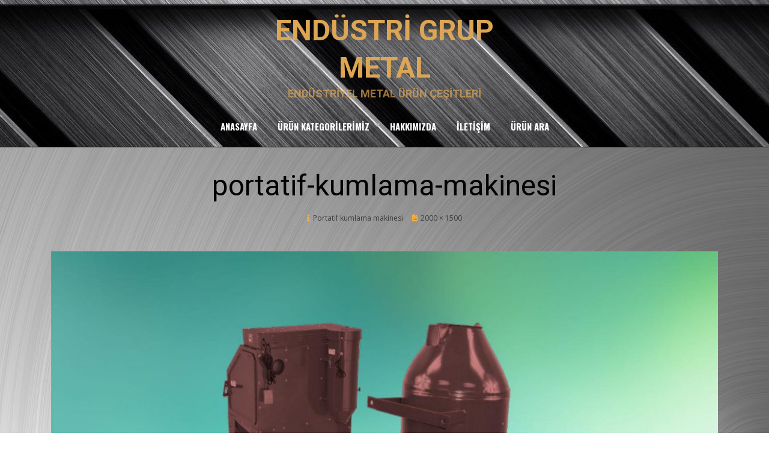

--- FILE ---
content_type: text/html; charset=UTF-8
request_url: https://www.endustrimetal.com/portatif-kumlama-makinesi/portatif-kumlama-makinesi-2/
body_size: 18619
content:
<!DOCTYPE html>
<html dir="ltr" lang="tr" prefix="og: https://ogp.me/ns#">
<head>
<meta charset="UTF-8">
<meta name="viewport" content="width=device-width, initial-scale=1.0">
<link rel="profile" href="http://gmpg.org/xfn/11">
<link rel="pingback" href="https://www.endustrimetal.com/xmlrpc.php" />

<title>portatif-kumlama-makinesi | Endüstri Grup Metal</title>
	<style>img:is([sizes="auto" i], [sizes^="auto," i]) { contain-intrinsic-size: 3000px 1500px }</style>
	
		<!-- All in One SEO 4.9.0 - aioseo.com -->
	<meta name="robots" content="max-image-preview:large" />
	<meta name="google-site-verification" content="0Za84_fYNXJ_ICx-q6q9ctOKVx1CuhWKkn0uwIHlMWU" />
	<link rel="canonical" href="https://www.endustrimetal.com/portatif-kumlama-makinesi/portatif-kumlama-makinesi-2/#main" />
	<meta name="generator" content="All in One SEO (AIOSEO) 4.9.0" />
		<meta property="og:locale" content="tr_TR" />
		<meta property="og:site_name" content="Endüstri Grup Metal | Endüstriyel Metal Ürün Çeşitleri" />
		<meta property="og:type" content="article" />
		<meta property="og:title" content="portatif-kumlama-makinesi | Endüstri Grup Metal" />
		<meta property="og:url" content="https://www.endustrimetal.com/portatif-kumlama-makinesi/portatif-kumlama-makinesi-2/#main" />
		<meta property="article:published_time" content="2020-02-12T14:37:31+00:00" />
		<meta property="article:modified_time" content="2020-02-12T14:37:51+00:00" />
		<meta name="twitter:card" content="summary" />
		<meta name="twitter:title" content="portatif-kumlama-makinesi | Endüstri Grup Metal" />
		<script type="application/ld+json" class="aioseo-schema">
			{"@context":"https:\/\/schema.org","@graph":[{"@type":"BreadcrumbList","@id":"https:\/\/www.endustrimetal.com\/portatif-kumlama-makinesi\/portatif-kumlama-makinesi-2\/#main#breadcrumblist","itemListElement":[{"@type":"ListItem","@id":"https:\/\/www.endustrimetal.com#listItem","position":1,"name":"Ev","item":"https:\/\/www.endustrimetal.com","nextItem":{"@type":"ListItem","@id":"https:\/\/www.endustrimetal.com\/portatif-kumlama-makinesi\/portatif-kumlama-makinesi-2\/#main#listItem","name":"portatif-kumlama-makinesi"}},{"@type":"ListItem","@id":"https:\/\/www.endustrimetal.com\/portatif-kumlama-makinesi\/portatif-kumlama-makinesi-2\/#main#listItem","position":2,"name":"portatif-kumlama-makinesi","previousItem":{"@type":"ListItem","@id":"https:\/\/www.endustrimetal.com#listItem","name":"Ev"}}]},{"@type":"ItemPage","@id":"https:\/\/www.endustrimetal.com\/portatif-kumlama-makinesi\/portatif-kumlama-makinesi-2\/#main#itempage","url":"https:\/\/www.endustrimetal.com\/portatif-kumlama-makinesi\/portatif-kumlama-makinesi-2\/#main","name":"portatif-kumlama-makinesi | End\u00fcstri Grup Metal","inLanguage":"tr-TR","isPartOf":{"@id":"https:\/\/www.endustrimetal.com\/#website"},"breadcrumb":{"@id":"https:\/\/www.endustrimetal.com\/portatif-kumlama-makinesi\/portatif-kumlama-makinesi-2\/#main#breadcrumblist"},"author":{"@id":"https:\/\/www.endustrimetal.com\/author\/metal\/#author"},"creator":{"@id":"https:\/\/www.endustrimetal.com\/author\/metal\/#author"},"datePublished":"2020-02-12T17:37:31+03:00","dateModified":"2020-02-12T17:37:51+03:00"},{"@type":"Organization","@id":"https:\/\/www.endustrimetal.com\/#organization","name":"End\u00fcstri Grup Metal","description":"End\u00fcstriyel Metal \u00dcr\u00fcn \u00c7e\u015fitleri","url":"https:\/\/www.endustrimetal.com\/"},{"@type":"Person","@id":"https:\/\/www.endustrimetal.com\/author\/metal\/#author","url":"https:\/\/www.endustrimetal.com\/author\/metal\/","name":"metal","image":{"@type":"ImageObject","@id":"https:\/\/www.endustrimetal.com\/portatif-kumlama-makinesi\/portatif-kumlama-makinesi-2\/#main#authorImage","url":"https:\/\/secure.gravatar.com\/avatar\/665ad140e2ca5e6a0de629f8ba058d4f48ab54dfcfdcd47c9d5c5790efd777da?s=96&d=mm&r=g","width":96,"height":96,"caption":"metal"}},{"@type":"WebSite","@id":"https:\/\/www.endustrimetal.com\/#website","url":"https:\/\/www.endustrimetal.com\/","name":"End\u00fcstri Grup Metal","description":"End\u00fcstriyel Metal \u00dcr\u00fcn \u00c7e\u015fitleri","inLanguage":"tr-TR","publisher":{"@id":"https:\/\/www.endustrimetal.com\/#organization"}}]}
		</script>
		<!-- All in One SEO -->

<link rel='dns-prefetch' href='//fonts.googleapis.com' />
<link rel="alternate" type="application/rss+xml" title="Endüstri Grup Metal &raquo; akışı" href="https://www.endustrimetal.com/feed/" />
<link rel="alternate" type="application/rss+xml" title="Endüstri Grup Metal &raquo; yorum akışı" href="https://www.endustrimetal.com/comments/feed/" />
<link rel="alternate" type="application/rss+xml" title="Endüstri Grup Metal &raquo; portatif-kumlama-makinesi yorum akışı" href="https://www.endustrimetal.com/portatif-kumlama-makinesi/portatif-kumlama-makinesi-2/#main/feed/" />
<script type="text/javascript">
/* <![CDATA[ */
window._wpemojiSettings = {"baseUrl":"https:\/\/s.w.org\/images\/core\/emoji\/16.0.1\/72x72\/","ext":".png","svgUrl":"https:\/\/s.w.org\/images\/core\/emoji\/16.0.1\/svg\/","svgExt":".svg","source":{"concatemoji":"https:\/\/www.endustrimetal.com\/wp-includes\/js\/wp-emoji-release.min.js?ver=6.8.3"}};
/*! This file is auto-generated */
!function(s,n){var o,i,e;function c(e){try{var t={supportTests:e,timestamp:(new Date).valueOf()};sessionStorage.setItem(o,JSON.stringify(t))}catch(e){}}function p(e,t,n){e.clearRect(0,0,e.canvas.width,e.canvas.height),e.fillText(t,0,0);var t=new Uint32Array(e.getImageData(0,0,e.canvas.width,e.canvas.height).data),a=(e.clearRect(0,0,e.canvas.width,e.canvas.height),e.fillText(n,0,0),new Uint32Array(e.getImageData(0,0,e.canvas.width,e.canvas.height).data));return t.every(function(e,t){return e===a[t]})}function u(e,t){e.clearRect(0,0,e.canvas.width,e.canvas.height),e.fillText(t,0,0);for(var n=e.getImageData(16,16,1,1),a=0;a<n.data.length;a++)if(0!==n.data[a])return!1;return!0}function f(e,t,n,a){switch(t){case"flag":return n(e,"\ud83c\udff3\ufe0f\u200d\u26a7\ufe0f","\ud83c\udff3\ufe0f\u200b\u26a7\ufe0f")?!1:!n(e,"\ud83c\udde8\ud83c\uddf6","\ud83c\udde8\u200b\ud83c\uddf6")&&!n(e,"\ud83c\udff4\udb40\udc67\udb40\udc62\udb40\udc65\udb40\udc6e\udb40\udc67\udb40\udc7f","\ud83c\udff4\u200b\udb40\udc67\u200b\udb40\udc62\u200b\udb40\udc65\u200b\udb40\udc6e\u200b\udb40\udc67\u200b\udb40\udc7f");case"emoji":return!a(e,"\ud83e\udedf")}return!1}function g(e,t,n,a){var r="undefined"!=typeof WorkerGlobalScope&&self instanceof WorkerGlobalScope?new OffscreenCanvas(300,150):s.createElement("canvas"),o=r.getContext("2d",{willReadFrequently:!0}),i=(o.textBaseline="top",o.font="600 32px Arial",{});return e.forEach(function(e){i[e]=t(o,e,n,a)}),i}function t(e){var t=s.createElement("script");t.src=e,t.defer=!0,s.head.appendChild(t)}"undefined"!=typeof Promise&&(o="wpEmojiSettingsSupports",i=["flag","emoji"],n.supports={everything:!0,everythingExceptFlag:!0},e=new Promise(function(e){s.addEventListener("DOMContentLoaded",e,{once:!0})}),new Promise(function(t){var n=function(){try{var e=JSON.parse(sessionStorage.getItem(o));if("object"==typeof e&&"number"==typeof e.timestamp&&(new Date).valueOf()<e.timestamp+604800&&"object"==typeof e.supportTests)return e.supportTests}catch(e){}return null}();if(!n){if("undefined"!=typeof Worker&&"undefined"!=typeof OffscreenCanvas&&"undefined"!=typeof URL&&URL.createObjectURL&&"undefined"!=typeof Blob)try{var e="postMessage("+g.toString()+"("+[JSON.stringify(i),f.toString(),p.toString(),u.toString()].join(",")+"));",a=new Blob([e],{type:"text/javascript"}),r=new Worker(URL.createObjectURL(a),{name:"wpTestEmojiSupports"});return void(r.onmessage=function(e){c(n=e.data),r.terminate(),t(n)})}catch(e){}c(n=g(i,f,p,u))}t(n)}).then(function(e){for(var t in e)n.supports[t]=e[t],n.supports.everything=n.supports.everything&&n.supports[t],"flag"!==t&&(n.supports.everythingExceptFlag=n.supports.everythingExceptFlag&&n.supports[t]);n.supports.everythingExceptFlag=n.supports.everythingExceptFlag&&!n.supports.flag,n.DOMReady=!1,n.readyCallback=function(){n.DOMReady=!0}}).then(function(){return e}).then(function(){var e;n.supports.everything||(n.readyCallback(),(e=n.source||{}).concatemoji?t(e.concatemoji):e.wpemoji&&e.twemoji&&(t(e.twemoji),t(e.wpemoji)))}))}((window,document),window._wpemojiSettings);
/* ]]> */
</script>
<style id='wp-emoji-styles-inline-css' type='text/css'>

	img.wp-smiley, img.emoji {
		display: inline !important;
		border: none !important;
		box-shadow: none !important;
		height: 1em !important;
		width: 1em !important;
		margin: 0 0.07em !important;
		vertical-align: -0.1em !important;
		background: none !important;
		padding: 0 !important;
	}
</style>
<link rel='stylesheet' id='wp-block-library-css' href='https://www.endustrimetal.com/wp-includes/css/dist/block-library/style.min.css?ver=6.8.3' type='text/css' media='all' />
<style id='classic-theme-styles-inline-css' type='text/css'>
/*! This file is auto-generated */
.wp-block-button__link{color:#fff;background-color:#32373c;border-radius:9999px;box-shadow:none;text-decoration:none;padding:calc(.667em + 2px) calc(1.333em + 2px);font-size:1.125em}.wp-block-file__button{background:#32373c;color:#fff;text-decoration:none}
</style>
<link rel='stylesheet' id='aioseo/css/src/vue/standalone/blocks/table-of-contents/global.scss-css' href='https://www.endustrimetal.com/wp-content/plugins/all-in-one-seo-pack/dist/Lite/assets/css/table-of-contents/global.e90f6d47.css?ver=4.9.0' type='text/css' media='all' />
<style id='global-styles-inline-css' type='text/css'>
:root{--wp--preset--aspect-ratio--square: 1;--wp--preset--aspect-ratio--4-3: 4/3;--wp--preset--aspect-ratio--3-4: 3/4;--wp--preset--aspect-ratio--3-2: 3/2;--wp--preset--aspect-ratio--2-3: 2/3;--wp--preset--aspect-ratio--16-9: 16/9;--wp--preset--aspect-ratio--9-16: 9/16;--wp--preset--color--black: #000000;--wp--preset--color--cyan-bluish-gray: #abb8c3;--wp--preset--color--white: #ffffff;--wp--preset--color--pale-pink: #f78da7;--wp--preset--color--vivid-red: #cf2e2e;--wp--preset--color--luminous-vivid-orange: #ff6900;--wp--preset--color--luminous-vivid-amber: #fcb900;--wp--preset--color--light-green-cyan: #7bdcb5;--wp--preset--color--vivid-green-cyan: #00d084;--wp--preset--color--pale-cyan-blue: #8ed1fc;--wp--preset--color--vivid-cyan-blue: #0693e3;--wp--preset--color--vivid-purple: #9b51e0;--wp--preset--gradient--vivid-cyan-blue-to-vivid-purple: linear-gradient(135deg,rgba(6,147,227,1) 0%,rgb(155,81,224) 100%);--wp--preset--gradient--light-green-cyan-to-vivid-green-cyan: linear-gradient(135deg,rgb(122,220,180) 0%,rgb(0,208,130) 100%);--wp--preset--gradient--luminous-vivid-amber-to-luminous-vivid-orange: linear-gradient(135deg,rgba(252,185,0,1) 0%,rgba(255,105,0,1) 100%);--wp--preset--gradient--luminous-vivid-orange-to-vivid-red: linear-gradient(135deg,rgba(255,105,0,1) 0%,rgb(207,46,46) 100%);--wp--preset--gradient--very-light-gray-to-cyan-bluish-gray: linear-gradient(135deg,rgb(238,238,238) 0%,rgb(169,184,195) 100%);--wp--preset--gradient--cool-to-warm-spectrum: linear-gradient(135deg,rgb(74,234,220) 0%,rgb(151,120,209) 20%,rgb(207,42,186) 40%,rgb(238,44,130) 60%,rgb(251,105,98) 80%,rgb(254,248,76) 100%);--wp--preset--gradient--blush-light-purple: linear-gradient(135deg,rgb(255,206,236) 0%,rgb(152,150,240) 100%);--wp--preset--gradient--blush-bordeaux: linear-gradient(135deg,rgb(254,205,165) 0%,rgb(254,45,45) 50%,rgb(107,0,62) 100%);--wp--preset--gradient--luminous-dusk: linear-gradient(135deg,rgb(255,203,112) 0%,rgb(199,81,192) 50%,rgb(65,88,208) 100%);--wp--preset--gradient--pale-ocean: linear-gradient(135deg,rgb(255,245,203) 0%,rgb(182,227,212) 50%,rgb(51,167,181) 100%);--wp--preset--gradient--electric-grass: linear-gradient(135deg,rgb(202,248,128) 0%,rgb(113,206,126) 100%);--wp--preset--gradient--midnight: linear-gradient(135deg,rgb(2,3,129) 0%,rgb(40,116,252) 100%);--wp--preset--font-size--small: 13px;--wp--preset--font-size--medium: 20px;--wp--preset--font-size--large: 36px;--wp--preset--font-size--x-large: 42px;--wp--preset--spacing--20: 0.44rem;--wp--preset--spacing--30: 0.67rem;--wp--preset--spacing--40: 1rem;--wp--preset--spacing--50: 1.5rem;--wp--preset--spacing--60: 2.25rem;--wp--preset--spacing--70: 3.38rem;--wp--preset--spacing--80: 5.06rem;--wp--preset--shadow--natural: 6px 6px 9px rgba(0, 0, 0, 0.2);--wp--preset--shadow--deep: 12px 12px 50px rgba(0, 0, 0, 0.4);--wp--preset--shadow--sharp: 6px 6px 0px rgba(0, 0, 0, 0.2);--wp--preset--shadow--outlined: 6px 6px 0px -3px rgba(255, 255, 255, 1), 6px 6px rgba(0, 0, 0, 1);--wp--preset--shadow--crisp: 6px 6px 0px rgba(0, 0, 0, 1);}:where(.is-layout-flex){gap: 0.5em;}:where(.is-layout-grid){gap: 0.5em;}body .is-layout-flex{display: flex;}.is-layout-flex{flex-wrap: wrap;align-items: center;}.is-layout-flex > :is(*, div){margin: 0;}body .is-layout-grid{display: grid;}.is-layout-grid > :is(*, div){margin: 0;}:where(.wp-block-columns.is-layout-flex){gap: 2em;}:where(.wp-block-columns.is-layout-grid){gap: 2em;}:where(.wp-block-post-template.is-layout-flex){gap: 1.25em;}:where(.wp-block-post-template.is-layout-grid){gap: 1.25em;}.has-black-color{color: var(--wp--preset--color--black) !important;}.has-cyan-bluish-gray-color{color: var(--wp--preset--color--cyan-bluish-gray) !important;}.has-white-color{color: var(--wp--preset--color--white) !important;}.has-pale-pink-color{color: var(--wp--preset--color--pale-pink) !important;}.has-vivid-red-color{color: var(--wp--preset--color--vivid-red) !important;}.has-luminous-vivid-orange-color{color: var(--wp--preset--color--luminous-vivid-orange) !important;}.has-luminous-vivid-amber-color{color: var(--wp--preset--color--luminous-vivid-amber) !important;}.has-light-green-cyan-color{color: var(--wp--preset--color--light-green-cyan) !important;}.has-vivid-green-cyan-color{color: var(--wp--preset--color--vivid-green-cyan) !important;}.has-pale-cyan-blue-color{color: var(--wp--preset--color--pale-cyan-blue) !important;}.has-vivid-cyan-blue-color{color: var(--wp--preset--color--vivid-cyan-blue) !important;}.has-vivid-purple-color{color: var(--wp--preset--color--vivid-purple) !important;}.has-black-background-color{background-color: var(--wp--preset--color--black) !important;}.has-cyan-bluish-gray-background-color{background-color: var(--wp--preset--color--cyan-bluish-gray) !important;}.has-white-background-color{background-color: var(--wp--preset--color--white) !important;}.has-pale-pink-background-color{background-color: var(--wp--preset--color--pale-pink) !important;}.has-vivid-red-background-color{background-color: var(--wp--preset--color--vivid-red) !important;}.has-luminous-vivid-orange-background-color{background-color: var(--wp--preset--color--luminous-vivid-orange) !important;}.has-luminous-vivid-amber-background-color{background-color: var(--wp--preset--color--luminous-vivid-amber) !important;}.has-light-green-cyan-background-color{background-color: var(--wp--preset--color--light-green-cyan) !important;}.has-vivid-green-cyan-background-color{background-color: var(--wp--preset--color--vivid-green-cyan) !important;}.has-pale-cyan-blue-background-color{background-color: var(--wp--preset--color--pale-cyan-blue) !important;}.has-vivid-cyan-blue-background-color{background-color: var(--wp--preset--color--vivid-cyan-blue) !important;}.has-vivid-purple-background-color{background-color: var(--wp--preset--color--vivid-purple) !important;}.has-black-border-color{border-color: var(--wp--preset--color--black) !important;}.has-cyan-bluish-gray-border-color{border-color: var(--wp--preset--color--cyan-bluish-gray) !important;}.has-white-border-color{border-color: var(--wp--preset--color--white) !important;}.has-pale-pink-border-color{border-color: var(--wp--preset--color--pale-pink) !important;}.has-vivid-red-border-color{border-color: var(--wp--preset--color--vivid-red) !important;}.has-luminous-vivid-orange-border-color{border-color: var(--wp--preset--color--luminous-vivid-orange) !important;}.has-luminous-vivid-amber-border-color{border-color: var(--wp--preset--color--luminous-vivid-amber) !important;}.has-light-green-cyan-border-color{border-color: var(--wp--preset--color--light-green-cyan) !important;}.has-vivid-green-cyan-border-color{border-color: var(--wp--preset--color--vivid-green-cyan) !important;}.has-pale-cyan-blue-border-color{border-color: var(--wp--preset--color--pale-cyan-blue) !important;}.has-vivid-cyan-blue-border-color{border-color: var(--wp--preset--color--vivid-cyan-blue) !important;}.has-vivid-purple-border-color{border-color: var(--wp--preset--color--vivid-purple) !important;}.has-vivid-cyan-blue-to-vivid-purple-gradient-background{background: var(--wp--preset--gradient--vivid-cyan-blue-to-vivid-purple) !important;}.has-light-green-cyan-to-vivid-green-cyan-gradient-background{background: var(--wp--preset--gradient--light-green-cyan-to-vivid-green-cyan) !important;}.has-luminous-vivid-amber-to-luminous-vivid-orange-gradient-background{background: var(--wp--preset--gradient--luminous-vivid-amber-to-luminous-vivid-orange) !important;}.has-luminous-vivid-orange-to-vivid-red-gradient-background{background: var(--wp--preset--gradient--luminous-vivid-orange-to-vivid-red) !important;}.has-very-light-gray-to-cyan-bluish-gray-gradient-background{background: var(--wp--preset--gradient--very-light-gray-to-cyan-bluish-gray) !important;}.has-cool-to-warm-spectrum-gradient-background{background: var(--wp--preset--gradient--cool-to-warm-spectrum) !important;}.has-blush-light-purple-gradient-background{background: var(--wp--preset--gradient--blush-light-purple) !important;}.has-blush-bordeaux-gradient-background{background: var(--wp--preset--gradient--blush-bordeaux) !important;}.has-luminous-dusk-gradient-background{background: var(--wp--preset--gradient--luminous-dusk) !important;}.has-pale-ocean-gradient-background{background: var(--wp--preset--gradient--pale-ocean) !important;}.has-electric-grass-gradient-background{background: var(--wp--preset--gradient--electric-grass) !important;}.has-midnight-gradient-background{background: var(--wp--preset--gradient--midnight) !important;}.has-small-font-size{font-size: var(--wp--preset--font-size--small) !important;}.has-medium-font-size{font-size: var(--wp--preset--font-size--medium) !important;}.has-large-font-size{font-size: var(--wp--preset--font-size--large) !important;}.has-x-large-font-size{font-size: var(--wp--preset--font-size--x-large) !important;}
:where(.wp-block-post-template.is-layout-flex){gap: 1.25em;}:where(.wp-block-post-template.is-layout-grid){gap: 1.25em;}
:where(.wp-block-columns.is-layout-flex){gap: 2em;}:where(.wp-block-columns.is-layout-grid){gap: 2em;}
:root :where(.wp-block-pullquote){font-size: 1.5em;line-height: 1.6;}
</style>
<link rel='stylesheet' id='ivory-search-styles-css' href='https://www.endustrimetal.com/wp-content/plugins/add-search-to-menu/public/css/ivory-search.min.css?ver=5.5.12' type='text/css' media='all' />
<link rel='stylesheet' id='anther-bootstrap-grid-css' href='https://www.endustrimetal.com/wp-content/themes/anther/dist/css/bootstrap-grid.css?ver=6.8.3' type='text/css' media='all' />
<link rel='stylesheet' id='font-awesome-5-css' href='https://www.endustrimetal.com/wp-content/themes/anther/dist/css/fontawesome-all.css?ver=6.8.3' type='text/css' media='all' />
<link rel='stylesheet' id='anther-fonts-css' href='https://fonts.googleapis.com/css?family=Roboto%3A400%2C400i%2C700%2C700i%7COpen+Sans%3A400%2C400i%2C700%2C700i%7CPlayfair+Display%3A400%2C400i%2C700%2C700i%7COswald%3A400%2C700&#038;subset=latin%2Clatin-ext' type='text/css' media='all' />
<link rel='stylesheet' id='anther-style-css' href='https://www.endustrimetal.com/wp-content/themes/anther/style.css?ver=6.8.3' type='text/css' media='all' />
<style id='anther-style-inline-css' type='text/css'>
.posted-on,.cat-links,.tags-links,.byline,.archive-title-control { clip: rect(1px, 1px, 1px, 1px); position: absolute; }
</style>
<script type="text/javascript" src="https://www.endustrimetal.com/wp-includes/js/tinymce/tinymce.min.js?ver=49110-20250317" id="wp-tinymce-root-js"></script>
<script type="text/javascript" src="https://www.endustrimetal.com/wp-includes/js/tinymce/plugins/compat3x/plugin.min.js?ver=49110-20250317" id="wp-tinymce-js"></script>
<script type="text/javascript" src="https://www.endustrimetal.com/wp-includes/js/jquery/jquery.min.js?ver=3.7.1" id="jquery-core-js"></script>
<script type="text/javascript" src="https://www.endustrimetal.com/wp-includes/js/jquery/jquery-migrate.min.js?ver=3.4.1" id="jquery-migrate-js"></script>
<link rel="https://api.w.org/" href="https://www.endustrimetal.com/wp-json/" /><link rel="alternate" title="JSON" type="application/json" href="https://www.endustrimetal.com/wp-json/wp/v2/media/2394" /><link rel="EditURI" type="application/rsd+xml" title="RSD" href="https://www.endustrimetal.com/xmlrpc.php?rsd" />
<meta name="generator" content="WordPress 6.8.3" />
<link rel='shortlink' href='https://www.endustrimetal.com/?p=2394' />
<link rel="alternate" title="oEmbed (JSON)" type="application/json+oembed" href="https://www.endustrimetal.com/wp-json/oembed/1.0/embed?url=https%3A%2F%2Fwww.endustrimetal.com%2Fportatif-kumlama-makinesi%2Fportatif-kumlama-makinesi-2%2F%23main" />
<link rel="alternate" title="oEmbed (XML)" type="text/xml+oembed" href="https://www.endustrimetal.com/wp-json/oembed/1.0/embed?url=https%3A%2F%2Fwww.endustrimetal.com%2Fportatif-kumlama-makinesi%2Fportatif-kumlama-makinesi-2%2F%23main&#038;format=xml" />

		<style type="text/css">
		.site-header {
			background-image: url(https://www.endustrimetal.com/wp-content/uploads/2020/01/cropped-endustri-grup-metal-3-1.jpg);
			background-repeat: no-repeat;
			background-position: top center;
			-webkit-background-size: cover;
			   -moz-background-size: cover;
			     -o-background-size: cover;
			        background-size: cover;
		}
	</style>
	
		<style type="text/css">
			.site-title a,
		.site-title a:visited {
			color: #dda654;
		}
		.site-title a:hover,
		.site-title a:focus,
		.site-title a:active {
			opacity: 0.7;
		}
		.site-description {
			color: #dda654;
			opacity: 0.7;
		}
		</style>

<style type="text/css" id="custom-background-css">
body.custom-background { background-image: url("https://www.endustrimetal.com/wp-content/uploads/2020/01/endustri-grup-metal-4.jpg"); background-position: left top; background-size: auto; background-repeat: repeat; background-attachment: scroll; }
</style>
	<link rel="icon" href="https://www.endustrimetal.com/wp-content/uploads/2020/03/ENDUSTRİ-GRUP-LOGO-150x133.png" sizes="32x32" />
<link rel="icon" href="https://www.endustrimetal.com/wp-content/uploads/2020/03/ENDUSTRİ-GRUP-LOGO.png" sizes="192x192" />
<link rel="apple-touch-icon" href="https://www.endustrimetal.com/wp-content/uploads/2020/03/ENDUSTRİ-GRUP-LOGO.png" />
<meta name="msapplication-TileImage" content="https://www.endustrimetal.com/wp-content/uploads/2020/03/ENDUSTRİ-GRUP-LOGO.png" />
<style type="text/css" media="screen">.is-menu path.search-icon-path { fill: #848484;}body .popup-search-close:after, body .search-close:after { border-color: #848484;}body .popup-search-close:before, body .search-close:before { border-color: #848484;}</style></head>
<body class="attachment wp-singular attachment-template-default attachmentid-2394 attachment-jpeg custom-background wp-theme-anther anther has-site-branding has-custom-header has-custom-background-image has-wide-layout has-no-sidebar">
<div id="page" class="site-wrapper site">
	<a class="skip-link screen-reader-text" href="#content">Skip to content</a>

	
<header id="masthead" class="site-header">
	<div class="container">
		<div class="row">
			<div class="col">

				<div class="site-header-inside-wrapper">
					
<div class="site-branding-wrapper">
	<div class="site-logo-wrapper"></div>
	<div class="site-branding">
					<p class="site-title"><a href="https://www.endustrimetal.com/" title="Endüstri Grup Metal" rel="home">Endüstri Grup Metal</a></p>
		
				<p class="site-description">
			Endüstriyel Metal Ürün Çeşitleri		</p>
			</div>
</div><!-- .site-branding-wrapper -->

<nav id="site-navigation" class="main-navigation">
	<div class="main-navigation-inside">
		<div class="toggle-menu-wrapper">
			<a href="#header-menu-responsive" title="Menu" class="toggle-menu-control">
				<span class="toggle-menu-label">Menu</span>
			</a>
		</div>

		<div class="site-header-menu"><ul id="menu-1" class="header-menu sf-menu"><li id="menu-item-2005" class="menu-item menu-item-type-custom menu-item-object-custom menu-item-home menu-item-2005"><a href="https://www.endustrimetal.com/">Anasayfa</a></li>
<li id="menu-item-2008" class="menu-item menu-item-type-custom menu-item-object-custom menu-item-has-children menu-item-2008"><a href="#">Ürün Kategorilerimiz</a>
<ul class="sub-menu">
	<li id="menu-item-2030" class="menu-item menu-item-type-custom menu-item-object-custom menu-item-has-children menu-item-2030"><a href="#">Endüstriyel kasa ve konteynerlar</a>
	<ul class="sub-menu">
		<li id="menu-item-3105" class="menu-item menu-item-type-post_type menu-item-object-page menu-item-3105"><a href="https://www.endustrimetal.com/paslanmaz-cift-tekerlekli-vinc-kancali-mezbaha-kesimhane-kurbanlik-hayvan-ic-organ-sakatat-iskembe-deri-atik-et-ayak-kelle-tasima-el-arabasi/">Mezbaha işkembe deri atık et taşıma el arabası</a></li>
		<li id="menu-item-2099" class="menu-item menu-item-type-post_type menu-item-object-page menu-item-2099"><a href="https://www.endustrimetal.com/metal-tasima-kasasi-cesitleri-avadanlik-modelleri-fiyati/">Metal avadanlık kasa</a></li>
		<li id="menu-item-2098" class="menu-item menu-item-type-post_type menu-item-object-page menu-item-2098"><a href="https://www.endustrimetal.com/paslanmaz-metal-celik-kilitli-insaat-saha-pikap-kamyon-alet-malzeme-el-aleti-cihaz-kaynakci-takim-tasima-cantasi-sandigi-arabasi-kutusu-sandiklari-fiyati/">Metal alet taşıma saklama kutusu</a></li>
		<li id="menu-item-2104" class="menu-item menu-item-type-post_type menu-item-object-page menu-item-2104"><a href="https://www.endustrimetal.com/metal-celik-sac-kasa-palet-katlanabilir-telli-sepet-ayagi-kupel-piyon-pabucu-kepi-kepleri-pabuclari-ayaklari-sapkasi-sapkalari/">Metal taşıma kasası ayakları kupel piyonlar</a></li>
		<li id="menu-item-2085" class="menu-item menu-item-type-post_type menu-item-object-page menu-item-2085"><a href="https://www.endustrimetal.com/hurda-moloz-konteyneri-salincak-konteyner-vinc-kovasi-fiyati-modelleri/">Hurda moloz çöp konteyneri</a></li>
		<li id="menu-item-2122" class="menu-item menu-item-type-post_type menu-item-object-page menu-item-2122"><a href="https://www.endustrimetal.com/katlanabilir-tel-kafes-kasalar-katlanir-istiflenebilir-telli-sepetler-imalati/">Telli kafes kasa euro gitterbox palet imalatı</a></li>
		<li id="menu-item-2047" class="menu-item menu-item-type-post_type menu-item-object-page menu-item-2047"><a href="https://www.endustrimetal.com/alttan-tabani-alti-konteynerlar-acilir-tabanli-konteyner-kasa/">Altı açılır tabanlı konteyner kasa</a></li>
		<li id="menu-item-2105" class="menu-item menu-item-type-post_type menu-item-object-page menu-item-2105"><a href="https://www.endustrimetal.com/metal-kasa-tasima-kasasi-celik-sandiklari-sac-paleti-malzeme-kasalari-imalati/">Metal taşıma kasası sandık palet</a></li>
	</ul>
</li>
	<li id="menu-item-2029" class="menu-item menu-item-type-custom menu-item-object-custom menu-item-has-children menu-item-2029"><a href="#">Metal taşıma arabaları</a>
	<ul class="sub-menu">
		<li id="menu-item-2046" class="menu-item menu-item-type-post_type menu-item-object-page menu-item-2046"><a href="https://www.endustrimetal.com/tekerlekli-ahsap-paslanmaz-metal-sac-plaka-tasima-servis-metal-tasima-arabasi/">Ahşap ve metal sac plaka taşıma arabası</a></li>
		<li id="menu-item-2048" class="menu-item menu-item-type-post_type menu-item-object-page menu-item-2048"><a href="https://www.endustrimetal.com/tekerlekli-paslanmaz-metal-rafli-kafesli-urun-saklama-bolme-avadanlik-tasima-yukleme-dizme-arabasi-arabalari-kasasi-fiyati/">Avadanlık taşıma arabaları</a></li>
		<li id="menu-item-2067" class="menu-item menu-item-type-post_type menu-item-object-page menu-item-2067"><a href="https://www.endustrimetal.com/tekerlekli-cnc-takim-malzeme-hirdavat-montaj-tamir-servis-metal-tasima-arabasi-arabalari-fiyati/">Cnc takım arabası</a></li>
		<li id="menu-item-2062" class="menu-item menu-item-type-post_type menu-item-object-page menu-item-2062"><a href="https://www.endustrimetal.com/tekerlekli-yazici-monitor-bilgisayar-test-cihazi-elektronik-ekipman-tasima-servis-arabasi-dolabi-sehpasi-fiyati/">Cihaz ekipman taşıma arabası</a></li>
		<li id="menu-item-2074" class="menu-item menu-item-type-post_type menu-item-object-page menu-item-2074"><a href="https://www.endustrimetal.com/paslanmaz-celik-et-asma-sergileme-aktarma-dizme-stoklama-metal-tasima-arabasi-arabalari-paleti-sehpasi-fiyati/">Et taşıma arabası</a></li>
		<li id="menu-item-2088" class="menu-item menu-item-type-post_type menu-item-object-page menu-item-2088"><a href="https://www.endustrimetal.com/tekerlekli-mig-mag-gazalti-kaynak-makinasi-tasima-arabasi-argan-invertor-inverter-makinalari-goturme-arabalari/">Kaynak makinesi taşıma arabası</a></li>
		<li id="menu-item-2089" class="menu-item menu-item-type-post_type menu-item-object-page menu-item-2089"><a href="https://www.endustrimetal.com/tekerlekli-kitap-dosya-evrak-aktarma-metal-tasima-arabasi-arabalari-paleti-sehpasi-fiyati/">Kitap dosya taşıma arabası</a></li>
		<li id="menu-item-2087" class="menu-item menu-item-type-post_type menu-item-object-page menu-item-2087"><a href="https://www.endustrimetal.com/katlanabilir-katlanir-katlamali-malzeme-tamir-bakim-montaj-urun-aktarma-goturme-metal-tasima-arabasi-arabalari-sepeti-kasasi-fiyati/">Katlanabilir metal taşıma arabası</a></li>
		<li id="menu-item-2090" class="menu-item menu-item-type-post_type menu-item-object-page menu-item-2090"><a href="https://www.endustrimetal.com/tekerlekli-koli-kutu-kargo-karton-paket-sevkiyat-metal-tasima-arabasi-arabalari-imalati-fiyati/">Koli kutu taşıma arabaları</a></li>
		<li id="menu-item-2097" class="menu-item menu-item-type-post_type menu-item-object-page menu-item-2097"><a href="https://www.endustrimetal.com/tekerlekli-paslanmaz-celik-medikal-hastane-saglik-pansuman-ameliyat-ilkyardim-malzeme-metal-tasima-servis-arabasi-arabalari/">Medikal taşıma arabası</a></li>
		<li id="menu-item-2102" class="menu-item menu-item-type-post_type menu-item-object-page menu-item-2102"><a href="https://www.endustrimetal.com/tekerlekli-metal-havuzlu-parca-yikama-temizleme-kuveti-izgarasi-arabasi-paleti-standi/">Metal parça yıkama arabası</a></li>
		<li id="menu-item-2106" class="menu-item menu-item-type-post_type menu-item-object-page menu-item-2106"><a href="https://www.endustrimetal.com/tekerlekli-metal-paslanmaz-celik-personel-medikal-otel-saglik-hastane-laboratuvar-hizmet-temizlik-metal-tasima-servis-arabasi-arabalari-standi/">Metal temizlik arabası</a></li>
		<li id="menu-item-2108" class="menu-item menu-item-type-post_type menu-item-object-page menu-item-2108"><a href="https://www.endustrimetal.com/mobil-manuel-varil-tasima-ellecleme-kaldirma-goturme-cevirme-arabasi-arabalari-aparati-imalati-fiyati/">Mobil Manuel varil taşıma arabaları</a></li>
		<li id="menu-item-2107" class="menu-item menu-item-type-post_type menu-item-object-page menu-item-2107"><a href="https://www.endustrimetal.com/tekerlekli-sanayi-oksijen-tupu-metal-tasima-el-arabasi-arabalari-fiyatlari/">Metal Tüp taşıma arabası</a></li>
		<li id="menu-item-2125" class="menu-item menu-item-type-post_type menu-item-object-page menu-item-2125"><a href="https://www.endustrimetal.com/tekerlekli-depo-lojistik-fabrika-urun-siparis-malzeme-toplama-dagitma-hazirlama-metal-tasima-arabasi/">Ürün toplama sepeti arabası</a></li>
		<li id="menu-item-2117" class="menu-item menu-item-type-post_type menu-item-object-page menu-item-2117"><a href="https://www.endustrimetal.com/metal-bahce-odun-ekipman-cicek-toprak-tasima-kaldirma-yukleme-arabasi-arabalari-imalati/">Sepetli metal yük taşıma arabası</a></li>
		<li id="menu-item-2071" class="menu-item menu-item-type-post_type menu-item-object-page menu-item-2071"><a href="https://www.endustrimetal.com/tekerlekli-metal-spor-ekipman-top-malzeme-esya-tasima-saklama-stoklama-arabasi-arabalari/">Ekipman taşıma saklama sepeti arabası</a></li>
		<li id="menu-item-2118" class="menu-item menu-item-type-post_type menu-item-object-page menu-item-2118"><a href="https://www.endustrimetal.com/tekerlekli-servis-tamir-tamirci-montaj-sevkiyat-metal-tasima-arabasi-arabalari-fiyati/">Servis tipi malzeme taşıma arabası</a></li>
	</ul>
</li>
	<li id="menu-item-2031" class="menu-item menu-item-type-custom menu-item-object-custom menu-item-has-children menu-item-2031"><a href="#">Kule vinç ekipmanları</a>
	<ul class="sub-menu">
		<li id="menu-item-3035" class="menu-item menu-item-type-post_type menu-item-object-page menu-item-3035"><a href="https://www.endustrimetal.com/3-uc-ayakli-halatli-tripod-tripot-adam-insan-kuyu-kuyuya-indirme-cikarma-kurtarma-irgat-ilkyardim-vinc-vinci-vincleri-ayagi-sistem-modeli-fiyati-imalati/">Tripod personel adam kurtarma vinci</a></li>
		<li id="menu-item-2470" class="menu-item menu-item-type-post_type menu-item-object-page menu-item-2470"><a href="https://www.endustrimetal.com/kule-vinc-forklift-devirmeli-insaat-hafriyat-moloz-micir-kum-beton-atik-cop-malzeme-tasima-dokme-kovasi-konteyneri-teknesi/">Kule vinç devirmeli konteyner kasa</a></li>
		<li id="menu-item-2094" class="menu-item menu-item-type-post_type menu-item-object-page menu-item-2094"><a href="https://www.endustrimetal.com/kule-vinc-insan-ve-yuk-adam-kurtarma-tasima-insaat-sepeti/">Kule vinç insan taşıma kaldırma sepeti</a></li>
		<li id="menu-item-2093" class="menu-item menu-item-type-post_type menu-item-object-page menu-item-2093"><a href="https://www.endustrimetal.com/kule-vinc-beton-kovasi-imalati-harc-tasima-dokme-helikopter-kovalari-hortumu-cesitleri-fiyati/">Kule vinç beton kovası hortumu</a></li>
		<li id="menu-item-2095" class="menu-item menu-item-type-post_type menu-item-object-page menu-item-2095"><a href="https://www.endustrimetal.com/kule-vinc-varil-tasima-arabalari-ellecleme-kaldirma-goturme-aparati-atasmanlari-uretimi-fiyati/">Kule vinç varil taşıma kaldırma atasmanları</a></li>
		<li id="menu-item-2129" class="menu-item menu-item-type-post_type menu-item-object-page menu-item-2129"><a href="https://www.endustrimetal.com/kule-vinc-insaat-santiye-yuk-kalip-bims-briket-blok-tugla-malzeme-tasima-kaldirma-paleti-sepeti-kasasi-sepetleri-kasalari-konteyneri/">Yük tuğla bims briket taşıma sepeti</a></li>
		<li id="menu-item-2128" class="menu-item menu-item-type-post_type menu-item-object-page menu-item-2128"><a href="https://www.endustrimetal.com/kule-mobil-vinc-yuk-kalip-bims-briket-blok-tugla-malzeme-paleti-tasima-kaldirma-yukleme-forklift-catali-aparati-fiyati/">Yük paleti kaldırma çatalı</a></li>
	</ul>
</li>
	<li id="menu-item-2032" class="menu-item menu-item-type-custom menu-item-object-custom menu-item-has-children menu-item-2032"><a href="#">Çelik konstruksiyon</a>
	<ul class="sub-menu">
		<li id="menu-item-3038" class="menu-item menu-item-type-post_type menu-item-object-page menu-item-3038"><a href="https://www.endustrimetal.com/paslanmaz-platform-endustriyel-depo-fabrika-sanayi-asma-kat-arakat-doner-oynar-calisma-emniyet-guvenlik-personel-urun-yukleme-bosaltma-kapisi-standi-platformu-korkulugu-pivot-fiyati/">Asma kat palet yükleme kapısı</a></li>
		<li id="menu-item-3034" class="menu-item menu-item-type-post_type menu-item-object-page menu-item-3034"><a href="https://www.endustrimetal.com/tehlikeli-kimyasal-endustriyel-kontamine-kontaminasyon-evsel-tibbi-atik-depolama-saklama-biriktirme-saklama-konteyneri-imalati-modelleri-fiyati/">Kimyasal endüstriyel atık konteyneri</a></li>
		<li id="menu-item-3033" class="menu-item menu-item-type-post_type menu-item-object-page menu-item-3033"><a href="https://www.endustrimetal.com/tehlikeli-kimyasal-yanici-zararli-madde-atik-malzeme-ilac-saklama-depolama-stoklama-biriktirme-dolabi-yanmaz-paslanmaz-dolaplar-imalati/">Kimyasal saklama dolapları</a></li>
		<li id="menu-item-3037" class="menu-item menu-item-type-post_type menu-item-object-page menu-item-3037"><a href="https://www.endustrimetal.com/endustriyel-depo-sanayi-yayli-otomatik-kilitli-guvenlik-personel-emniyet-iskele-merdiven-salincak-kapisi-fiyati-modelleri-cesitleri/">Kilitli personel güvenlik kapısı</a></li>
		<li id="menu-item-2123" class="menu-item menu-item-type-post_type menu-item-object-page menu-item-2123"><a href="https://www.endustrimetal.com/tetrapod-kalibi-imalati-tetrapot-betonu-kaliplari-uretimi/">Tetrapod betonu kalıbı dalgakıran imalatı</a></li>
		<li id="menu-item-2124" class="menu-item menu-item-type-post_type menu-item-object-page menu-item-2124"><a href="https://www.endustrimetal.com/totem-diregi-reklam-direkleri-borusu-imalati-tabela-levhalari-panolari/">Totem tabela direkleri borusu imalatı</a></li>
		<li id="menu-item-2112" class="menu-item menu-item-type-post_type menu-item-object-page menu-item-2112"><a href="https://www.endustrimetal.com/omurgali-doner-celik-merdivenler-moduler-limon-kiris-imalati-fiyatlari-dwg-detayi-helezon-spiral/">Omurgalı helezon döner çelik merdiven</a></li>
		<li id="menu-item-2103" class="menu-item menu-item-type-post_type menu-item-object-page menu-item-2103"><a href="https://www.endustrimetal.com/galvanizli-platform-izgaralari-paslanmaz-petek-izgarasi-basamak-metal-celik-izgara/">Metal platform yürüme yolu ızgara</a></li>
		<li id="menu-item-2069" class="menu-item menu-item-type-post_type menu-item-object-page menu-item-2069"><a href="https://www.endustrimetal.com/ctp-kompozit-platform-izgaralari-plastik-petek-izgarasi-basamak-izgara-fiyati/">Ctp kompozit platform ızgara</a></li>
		<li id="menu-item-2059" class="menu-item menu-item-type-post_type menu-item-object-page menu-item-2059"><a href="https://www.endustrimetal.com/celik-palet-imalati-paslanmaz-aluminyum-duz-metal-paletler-fiyati/">Çelik paslanmaz palet imalatı</a></li>
		<li id="menu-item-2057" class="menu-item menu-item-type-post_type menu-item-object-page menu-item-2057"><a href="https://www.endustrimetal.com/petek-kiris-cati-profil-ipe-npi-kesimi-imalati-mukavemet-hesabi-olculeri-agirlik-tablosu-detayi-kesit-degerleri-fiyati/">Çelik çatı petek kiriş modelleri</a></li>
		<li id="menu-item-2055" class="menu-item menu-item-type-post_type menu-item-object-page menu-item-2055"><a href="https://www.endustrimetal.com/cam-tasima-stoklama-arabasi-paleti-arabalari-sehpasi-sehpalari-oto-ambalaj-fiyati/">Cam taşıma kaldırma paleti</a></li>
		<li id="menu-item-2053" class="menu-item menu-item-type-post_type menu-item-object-page menu-item-2053"><a href="https://www.endustrimetal.com/metal-galvanizli-celik-rafli-direkli-borulu-dikmeli-big-bag-kumas-bobin-rulo-tasima-istifleme-paleti-paletleri-manubag-palrack-manurack-cesitleri/">Boru direkli raflı paletler manurack</a></li>
		<li id="menu-item-2061" class="menu-item menu-item-type-post_type menu-item-object-page menu-item-2061"><a href="https://www.endustrimetal.com/celik-insaat-konstruksiyon-yapilar-fabrikalar-binalar-catilar-evler-villalar-fiyatlari/">Çelik yapı inşaat konstruksiyonu</a></li>
		<li id="menu-item-2120" class="menu-item menu-item-type-post_type menu-item-object-page menu-item-2120"><a href="https://www.endustrimetal.com/dokulme-sizinti-acil-mudahale-kaplari-tank-konteyner-icin-celik-toplama-kuveti-varil-stoklama-icin-kuvetli-kimyasal-madde-dolaplari-icin-taban-kuveti/">Sıvı toplama damlama sızma küveti</a></li>
	</ul>
</li>
	<li id="menu-item-2033" class="menu-item menu-item-type-custom menu-item-object-custom menu-item-has-children menu-item-2033"><a href="#">Forklift malzemeleri</a>
	<ul class="sub-menu">
		<li id="menu-item-3114" class="menu-item menu-item-type-post_type menu-item-object-page menu-item-3114"><a href="https://www.endustrimetal.com/forklift-traktor-telehandler-transpalet-catali-supurge-atasmani-endustriyel-hidrolik-motorlu-doner-fabrika-yol-ahir-bahce-talas-hurda-cakil-tas-kaya-kum-cop-toz-supurme-temizleme-temizlik-fircasi/">Forklift telehand transpalet çatalı süpürge ataşmanı</a></li>
		<li id="menu-item-2076" class="menu-item menu-item-type-post_type menu-item-object-page menu-item-2076"><a href="https://www.endustrimetal.com/forklift-catali-bicagi-uzatma-kilifi-bicaklari-atasmani-eldiveni-imalati/">Forklift çatalı kılıfı</a></li>
		<li id="menu-item-2075" class="menu-item menu-item-type-post_type menu-item-object-page menu-item-2075"><a href="https://www.endustrimetal.com/forklift-devirme-tertibatli-konteyner-cnc-talas-arabasi-hurda-cop-kovasi-fiyati/">Forklif devirme tertibatlı konteyner</a></li>
		<li id="menu-item-2077" class="menu-item menu-item-type-post_type menu-item-object-page menu-item-2077"><a href="https://www.endustrimetal.com/forklift-kar-kum-micir-tasima-toplama-kepcesi-kuregi/">Forklift kar kum mıcır kepçesi</a></li>
		<li id="menu-item-2078" class="menu-item menu-item-type-post_type menu-item-object-page menu-item-2078"><a href="https://www.endustrimetal.com/forklift-catali-kar-kum-talas-toz-kureme-atasmani-aparati-kepcesi-makinasi-kuregi-bicagi-fiyati/">Forklift kar küreme küreği bıçağı</a></li>
		<li id="menu-item-2079" class="menu-item menu-item-type-post_type menu-item-object-page menu-item-2079"><a href="https://www.endustrimetal.com/forklift-adam-personel-tasima-kaldirma-yukseltme-sepeti-fiyati/">Forklift personel taşıma sepeti</a></li>
		<li id="menu-item-2080" class="menu-item menu-item-type-post_type menu-item-object-page menu-item-2080"><a href="https://www.endustrimetal.com/forklift-tir-yukleme-rampasi-rampalari-modeli-menteseli-manuel-mobil-seyyar-rampalar/">Forklift tır yükleme rampası</a></li>
		<li id="menu-item-2081" class="menu-item menu-item-type-post_type menu-item-object-page menu-item-2081"><a href="https://www.endustrimetal.com/forklift-varil-tasima-aparatlari-ellecleme-gagali-kaldirma-goturme-kancasi-kiskaci-imalati-fiyati/">Forklift varil taşıma ataşmanı</a></li>
	</ul>
</li>
	<li id="menu-item-2034" class="menu-item menu-item-type-custom menu-item-object-custom menu-item-has-children menu-item-2034"><a href="#">Kent içi metal ürünler</a>
	<ul class="sub-menu">
		<li id="menu-item-3123" class="menu-item menu-item-type-post_type menu-item-object-page menu-item-3123"><a href="https://www.endustrimetal.com/tekerlekli-kar-yem-gubre-tezek-camur-ahir-kureme-siyirma-temizleme-kazima-siyirici-kuregi-kepcesi-araci-aleti-aparati-gelberisi-hangar-depo-fabrika-arabasi/">Tekerlekli Kar Yem Gübre Ahır Küreği Sıyırma Küreme Taban Yer Temizleme Arabasi</a></li>
		<li id="menu-item-3124" class="menu-item menu-item-type-post_type menu-item-object-page menu-item-3124"><a href="https://www.endustrimetal.com/aslan-ayi-geyik-hayvan-figuru-heykel-komurlu-mangal-barbeku-izgara-ates-cukuru-bahce-sominesi-grill-bbq-model-fiyat/">Hayvan Figürlü Mangal Barbekü Izgara Ateş Çukuru Bahçe Şöminesi Saksı BBQ grill</a></li>
		<li id="menu-item-2110" class="menu-item menu-item-type-post_type menu-item-object-page menu-item-2110"><a href="https://www.endustrimetal.com/motosiklet-parki-sistemleri-motorlu-bisiklet-motoparking-duragi-modelleri-demiri-aparati-imalati-olculeri/">Motosiklet parkı park etme demiri standı</a></li>
		<li id="menu-item-2083" class="menu-item menu-item-type-post_type menu-item-object-page menu-item-2083"><a href="https://www.endustrimetal.com/kagit-karton-naylon-metal-plastik-pet-cam-sise-sifir-atik-geri-donusum-cop-konteyneri-sepeti-kutusu-kovasi-kumbarasi-kasasi/">Geri dönüşüm konteyneri kasası</a></li>
		<li id="menu-item-2082" class="menu-item menu-item-type-post_type menu-item-object-page menu-item-2082"><a href="https://www.endustrimetal.com/sicak-daldirma-galvaniz-metal-cop-konteyneri-kovasi-kutusu-plastik-kovalari-konteynerleri-fiyati-fiyatlari-imalati/">Galvanizli çöp konteyneri</a></li>
		<li id="menu-item-2115" class="menu-item menu-item-type-post_type menu-item-object-page menu-item-2115"><a href="https://www.endustrimetal.com/koruma-barikat-bariyerleri-otopark-kolon-duvar-kose-cam-raf-makine-koruyucu-panelleri-fiyati/">Polis güvenlik bariyeri barikatı</a></li>
		<li id="menu-item-2101" class="menu-item menu-item-type-post_type menu-item-object-page menu-item-2101"><a href="https://www.endustrimetal.com/park-bahce-oturma-banki-akilli-banklari-imalati-ahsap-fiyatlari-paslanmaz-celik/">Metal oturma bankları</a></li>
		<li id="menu-item-2051" class="menu-item menu-item-type-post_type menu-item-object-page menu-item-2051"><a href="https://www.endustrimetal.com/bisiklet-parki-demiri-aparati-duragi-imalati-olculeri-ureticileri-modelleri-dwg-fiyati/">Bisiklet parkı park etme demiri</a></li>
		<li id="menu-item-2045" class="menu-item menu-item-type-post_type menu-item-object-page menu-item-2045"><a href="https://www.endustrimetal.com/agac-alti-dibi-izgarasi-fiyati-ctp-kompozit-plastik-fiberglass-polyester-dokum-fiyatlari-modelleri/">Ağaç altı dibi ızgarası</a></li>
	</ul>
</li>
	<li id="menu-item-2035" class="menu-item menu-item-type-custom menu-item-object-custom menu-item-has-children menu-item-2035"><a href="#">Basınçlı tanklar ve kazanlar</a>
	<ul class="sub-menu">
		<li id="menu-item-3036" class="menu-item menu-item-type-post_type menu-item-object-page menu-item-3036"><a href="https://www.endustrimetal.com/paslanmaz-celik-tesisat-tank-kollektor-borulari-spool-fittings-flans-dirsek-reduksiyon-bombe-kep-kaynagi/">Boru Spool İmalatı</a></li>
		<li id="menu-item-3004" class="menu-item menu-item-type-post_type menu-item-object-page menu-item-3004"><a href="https://www.endustrimetal.com/duvar-direk-kolon-seyyar-masa-yere-monteli-tipi-sanayi-oksijen-tupu-duvara-tup-sabitleme-koruma-baglama-standi-aparati-braketi-sabitleyici-zinciri/">Tüp sabitleme aparatı standı</a></li>
		<li id="menu-item-2060" class="menu-item menu-item-type-post_type menu-item-object-page menu-item-2060"><a href="https://www.endustrimetal.com/galvaniz-paslanmaz-celik-yangin-hidrant-kollektoru-borusu-imalati-sus-havuzu-fiskiyeleri-fiyati/">Çelik yangın kollektör borusu imalatı</a></li>
		<li id="menu-item-2127" class="menu-item menu-item-type-post_type menu-item-object-page menu-item-2127"><a href="https://www.endustrimetal.com/akaryakit-yag-mazot-fuel-oil-yakit-solvent-depolama-tanki-imalati-akar/">Yakıt mazot yağ depolama saklama tankı</a></li>
		<li id="menu-item-2111" class="menu-item menu-item-type-post_type menu-item-object-page menu-item-2111"><a href="https://www.endustrimetal.com/negatif-basincli-vakum-tanki-imalati-paslanmaz-celik-vakumlu-tanklari-tupu-fiyati-fiyatlari/">Negatif basınçlı vakum tankı</a></li>
		<li id="menu-item-2049" class="menu-item menu-item-type-post_type menu-item-object-page menu-item-2049"><a href="https://www.endustrimetal.com/basincli-kompresor-hava-tanki-imalati-tanklari-tupu-emniyet-ventili-deposu-fiyati/">Basınçlı kompresör hava tankı modelleri</a></li>
	</ul>
</li>
	<li id="menu-item-2036" class="menu-item menu-item-type-custom menu-item-object-custom menu-item-has-children menu-item-2036"><a href="#">İnşaat malzeme ve ekipmanları</a>
	<ul class="sub-menu">
		<li id="menu-item-3071" class="menu-item menu-item-type-post_type menu-item-object-page menu-item-3071"><a href="https://www.endustrimetal.com/paslanmaz-personel-isci-adam-kadin-cizme-bot-ayakkabi-ayak-yikama-temizleme-dezenfekte-arindirma-akitma-kuveti-teknesi-deposu-kabi-havuzu-fiyati-modelleri-cesitleri/">Ayak yıkama hijyen dezenfekte küveti</a></li>
		<li id="menu-item-2092" class="menu-item menu-item-type-post_type menu-item-object-page menu-item-2092"><a href="https://www.endustrimetal.com/yuvarlak-dairesel-kolon-kalibi-insaat-beton-kaliplari-celik-kalip-imalati-fiyati/">Köprü viyadük bina beton kalıbı çeşitleri</a></li>
		<li id="menu-item-2109" class="menu-item menu-item-type-post_type menu-item-object-page menu-item-2109"><a href="https://www.endustrimetal.com/insaat-santiye-atik-moloz-cop-atma-dokme-bacasi-kulesi-sutu-sutlari-molozkulesi-celik-kat-mazgali-koruge-borusu-borulari/">Moloz dökme atma kulesi bacası</a></li>
	</ul>
</li>
	<li id="menu-item-2037" class="menu-item menu-item-type-custom menu-item-object-custom menu-item-has-children menu-item-2037"><a href="#">Kumlama – Boya – Galvaniz</a>
	<ul class="sub-menu">
		<li id="menu-item-2119" class="menu-item menu-item-type-post_type menu-item-object-page menu-item-2119"><a href="https://www.endustrimetal.com/sicak-daldirma-elektro-galvaniz-cinko-kaplama-nedir-kalinligi-nasil-yapilir-fiyati/">Sıcak daldırma galvaniz kaplama</a></li>
		<li id="menu-item-2073" class="menu-item menu-item-type-post_type menu-item-object-page menu-item-2073"><a href="https://www.endustrimetal.com/elektro-statik-toz-boyama-sistemi/">Elektrostatik toz boya</a></li>
		<li id="menu-item-2058" class="menu-item menu-item-type-post_type menu-item-object-page menu-item-2058"><a href="https://www.endustrimetal.com/kumlama-nasil-yapilir-fason-celik-boru-seyyar-tank-kazan-kumlamaci-raspa-fiyati/">Çelik kumlama işleri</a></li>
		<li id="menu-item-2072" class="menu-item menu-item-type-post_type menu-item-object-page menu-item-2072"><a href="https://www.endustrimetal.com/elektro-galvaniz-kaplama/">Elektro galvaniz kaplama</a></li>
	</ul>
</li>
	<li id="menu-item-2038" class="menu-item menu-item-type-custom menu-item-object-custom menu-item-has-children menu-item-2038"><a href="#">Fason saç kesimi ve bükümü</a>
	<ul class="sub-menu">
		<li id="menu-item-2064" class="menu-item menu-item-type-post_type menu-item-object-page menu-item-2064"><a href="https://www.endustrimetal.com/cnc-lazer-kesim-ferforje-modelleri-sac-motifleri-imalati-desenleri-fiyatlari-urunler/">Cnc lazer kesim ferforje</a></li>
		<li id="menu-item-2063" class="menu-item menu-item-type-post_type menu-item-object-page menu-item-2063"><a href="https://www.endustrimetal.com/cnc-boru-kesim-profil-lazer-kesme-plazma-kurt-agzi-acma-kurtagzi/">Cnc lazer boru profil kesimi</a></li>
		<li id="menu-item-2052" class="menu-item menu-item-type-post_type menu-item-object-page menu-item-2052"><a href="https://www.endustrimetal.com/cnc-boru-bukum-profil-kivirma-kosebent-npi-npu-lama-bukme-fiyati-istanbul/">Boru bükme ve kıvırma işleri</a></li>
		<li id="menu-item-2065" class="menu-item menu-item-type-post_type menu-item-object-page menu-item-2065"><a href="https://www.endustrimetal.com/cnc-plazma-fason-sac-kesim-oksijenli-esenyurt-beylikduzu-ikitelli-fiyatlari/">Cnc plazma oksijenli sac kesim</a></li>
		<li id="menu-item-2066" class="menu-item menu-item-type-post_type menu-item-object-page menu-item-2066"><a href="https://www.endustrimetal.com/cnc-silindir-bukum-fason-konik-bukme-huni-sac-boru-kivirma-makinasi-2/">Cnc Silindir konik bükme işleri</a></li>
	</ul>
</li>
	<li id="menu-item-2039" class="menu-item menu-item-type-custom menu-item-object-custom menu-item-has-children menu-item-2039"><a href="#">Konveyörler ve elevatörler</a>
	<ul class="sub-menu">
		<li id="menu-item-2084" class="menu-item menu-item-type-post_type menu-item-object-page menu-item-2084"><a href="https://www.endustrimetal.com/helezon-konveyor-kanadi-yapragi-paslanmaz-soguk-cekme-celik-helezon-yapraklari-imalati-fiyati/">Helezon konveyör yaprağı</a></li>
	</ul>
</li>
	<li id="menu-item-2040" class="menu-item menu-item-type-custom menu-item-object-custom menu-item-has-children menu-item-2040"><a href="#">Tesisat malzemeleri</a>
	<ul class="sub-menu">
		<li id="menu-item-2070" class="menu-item menu-item-type-post_type menu-item-object-page menu-item-2070"><a href="https://www.endustrimetal.com/dis-cephe-kaplama-giydirme-ankraji-ankrajlari-imalati-baglanti-elemanlari-fiyati/">Dış cephe ankraj modelleri</a></li>
		<li id="menu-item-2114" class="menu-item menu-item-type-post_type menu-item-object-page menu-item-2114"><a href="https://www.endustrimetal.com/paslanmaz-celik-yuvarlak-duz-flans-kaynakli-borulu-boyunlu-kor-flanslar-fiyati-fiyatlari-olculeri-imalati/">Paslanmaz boru flanşları</a></li>
	</ul>
</li>
	<li id="menu-item-2041" class="menu-item menu-item-type-custom menu-item-object-custom menu-item-has-children menu-item-2041"><a href="#">Kompresör çeşitleri</a>
	<ul class="sub-menu">
		<li id="menu-item-2091" class="menu-item menu-item-type-post_type menu-item-object-page menu-item-2091"><a href="https://www.endustrimetal.com/kompresor-cesitleri-pistonlu-seyyar-vidali-dizel-hava-kurutucu-cesitleri-fiyati/">Kompresör çeşitleri</a></li>
	</ul>
</li>
	<li id="menu-item-2043" class="menu-item menu-item-type-custom menu-item-object-custom menu-item-has-children menu-item-2043"><a href="#">Metal malzeme dolabı ve çalışma tezgahı</a>
	<ul class="sub-menu">
		<li id="menu-item-2100" class="menu-item menu-item-type-post_type menu-item-object-page menu-item-2100"><a href="https://www.endustrimetal.com/paslanmaz-metal-celik-endustriyel-cekmeceli-rafli-tekerlekli-kapakli-takim-malzeme-dolabi-calisma-tezgahi-masasi-kabini-cesitleri/">Metal malzeme dolabı ve çalışma tezgahları</a></li>
	</ul>
</li>
	<li id="menu-item-2042" class="menu-item menu-item-type-custom menu-item-object-custom menu-item-has-children menu-item-2042"><a href="#">Makina imalatı</a>
	<ul class="sub-menu">
		<li id="menu-item-2086" class="menu-item menu-item-type-post_type menu-item-object-page menu-item-2086"><a href="https://www.endustrimetal.com/implant-medikal-kumlama-makinesi/">İmplant medikal kumlama makinesi</a></li>
		<li id="menu-item-2056" class="menu-item menu-item-type-post_type menu-item-object-page menu-item-2056"><a href="https://www.endustrimetal.com/capak-alma-kirma-civi-parlatma-cnc-plazma-tamburu-degirmeni-curuf-makinesi/">Çapak alma makinesi</a></li>
		<li id="menu-item-2113" class="menu-item menu-item-type-post_type menu-item-object-page menu-item-2113"><a href="https://www.endustrimetal.com/otomatik-kumlama-makinesi/">Otomatik kumlama makinesi</a></li>
		<li id="menu-item-2096" class="menu-item menu-item-type-post_type menu-item-object-page menu-item-2096"><a href="https://www.endustrimetal.com/kumlama-makinalari/">Kumlama Makinaları</a></li>
		<li id="menu-item-2116" class="menu-item menu-item-type-post_type menu-item-object-page menu-item-2116"><a href="https://www.endustrimetal.com/portatif-kumlama-makinesi/">Portatif kumlama makinesi</a></li>
		<li id="menu-item-2050" class="menu-item menu-item-type-post_type menu-item-object-page menu-item-2050"><a href="https://www.endustrimetal.com/basincli-kumlama-makinesi/">Basınçlı kumlama makinesi</a></li>
		<li id="menu-item-2054" class="menu-item menu-item-type-post_type menu-item-object-page menu-item-2054"><a href="https://www.endustrimetal.com/cam-kumlama-makinesi/">Cam kumlama makinesi</a></li>
		<li id="menu-item-2126" class="menu-item menu-item-type-post_type menu-item-object-page menu-item-2126"><a href="https://www.endustrimetal.com/vakumlu-kumlama-makinesi/">Vakumlu kumlama makinesi</a></li>
		<li id="menu-item-2121" class="menu-item menu-item-type-post_type menu-item-object-page menu-item-2121"><a href="https://www.endustrimetal.com/sulu-kumlama-makineleri/">Sulu kumlama makineleri</a></li>
	</ul>
</li>
</ul>
</li>
<li id="menu-item-2006" class="menu-item menu-item-type-post_type menu-item-object-page menu-item-2006"><a href="https://www.endustrimetal.com/hakkimizda/">Hakkımızda</a></li>
<li id="menu-item-2007" class="menu-item menu-item-type-post_type menu-item-object-page menu-item-2007"><a href="https://www.endustrimetal.com/endustri-grup-iletisim-adresi-telefonu-haritasi-nerede/">İletişim</a></li>
<li class=" astm-search-menu is-menu is-dropdown menu-item"><a title="Ürün Ara" href="#" role="button" aria-label="Search Title Link">Ürün Ara</a><form  class="is-search-form is-form-style is-form-style-3 is-form-id-0 " action="https://www.endustrimetal.com/" method="get" role="search" ><label for="is-search-input-0"><span class="is-screen-reader-text">Search for:</span><input  type="search" id="is-search-input-0" name="s" value="" class="is-search-input" placeholder="Search here..." autocomplete=off /></label><button type="submit" class="is-search-submit"><span class="is-screen-reader-text">Search Button</span><span class="is-search-icon"><svg focusable="false" aria-label="Search" xmlns="http://www.w3.org/2000/svg" viewBox="0 0 24 24" width="24px"><path d="M15.5 14h-.79l-.28-.27C15.41 12.59 16 11.11 16 9.5 16 5.91 13.09 3 9.5 3S3 5.91 3 9.5 5.91 16 9.5 16c1.61 0 3.09-.59 4.23-1.57l.27.28v.79l5 4.99L20.49 19l-4.99-5zm-6 0C7.01 14 5 11.99 5 9.5S7.01 5 9.5 5 14 7.01 14 9.5 11.99 14 9.5 14z"></path></svg></span></button></form><div class="search-close"></div></li></ul></div>	</div><!-- .main-navigation-inside -->
</nav><!-- .main-navigation -->
				</div><!-- .site-header-inside-wrapper -->

			</div><!-- .col -->
		</div><!-- .row -->
	</div><!-- .container -->

	</header><!-- #masthead -->


	<div id="content" class="site-content">

	<div class="site-content-inside">
		<div class="container">
			<div class="row">

				<div id="primary" class="content-area col">
					<main id="main" class="site-main">

						<div id="post-wrapper" class="post-wrapper post-wrapper-single post-wrapper-single-image-attachment">
						
							
<div class="post-wrapper-hentry">
	<article id="post-2394" class="post-2394 attachment type-attachment status-inherit hentry">
		<div class="post-content-wrapper post-content-wrapper-single post-content-wrapper-single-image-attachment">

			
			<div class="entry-header-wrapper">
				<header class="entry-header">
					<h1 class="entry-title">portatif-kumlama-makinesi</h1>				</header><!-- .entry-header -->

				<div class="entry-meta entry-meta-header-after">
					<span class="posted-on entry-meta-icon"><span class="screen-reader-text">Posted on</span><a href="https://www.endustrimetal.com/portatif-kumlama-makinesi/portatif-kumlama-makinesi-2/#main" rel="bookmark"><time class="entry-date published" datetime="2020-02-12T17:37:31+03:00">12 Şubat 2020</time><time class="updated" datetime="2020-02-12T17:37:51+03:00">12 Şubat 2020</time></a></span>										<span class="parent-post-link entry-meta-icon">
						<a href="https://www.endustrimetal.com/portatif-kumlama-makinesi/" rel="gallery">Portatif kumlama makinesi</a>
					</span>
										<span class="full-size-link entry-meta-icon">
						<a href="https://www.endustrimetal.com/wp-content/uploads/2020/02/portatif-kumlama-makinesi.jpg" target="_blank">2000 &times; 1500</a>
					</span>
										</ul>
				</div><!-- .entry-meta -->
			</div><!-- .entry-header-wrapper -->

			<div class="entry-attachment">
				<div class="attachment">
					<a href="https://www.endustrimetal.com/wp-content/uploads/2020/02/portatif-kumlama-makinesi.jpg" title="portatif-kumlama-makinesi" rel="attachment"><img width="2000" height="1500" src="https://www.endustrimetal.com/wp-content/uploads/2020/02/portatif-kumlama-makinesi.jpg" class="attachment-full size-full" alt="portatif-kumlama-makinesi" decoding="async" fetchpriority="high" srcset="https://www.endustrimetal.com/wp-content/uploads/2020/02/portatif-kumlama-makinesi.jpg 2000w, https://www.endustrimetal.com/wp-content/uploads/2020/02/portatif-kumlama-makinesi-300x225.jpg 300w, https://www.endustrimetal.com/wp-content/uploads/2020/02/portatif-kumlama-makinesi-1024x768.jpg 1024w, https://www.endustrimetal.com/wp-content/uploads/2020/02/portatif-kumlama-makinesi-768x576.jpg 768w, https://www.endustrimetal.com/wp-content/uploads/2020/02/portatif-kumlama-makinesi-1536x1152.jpg 1536w, https://www.endustrimetal.com/wp-content/uploads/2020/02/portatif-kumlama-makinesi-1300x975.jpg 1300w" sizes="(max-width: 2000px) 100vw, 2000px" /></a>				</div><!-- .attachment -->

							</div><!-- .entry-attachment -->

			<div class="entry-content entry-content-attachment">
											</div><!-- .entry-content -->

			
		</div><!-- .post-content-wrapper -->
	</article><!-- #post-## -->
</div><!-- .post-wrapper-hentry -->

							<nav id="image-navigation" class="navigation image-navigation">
								<div class="nav-links">
									<div class="previous-image nav-previous"></div>
									<div class="next-image nav-next"></div>
								</div><!-- .nav-links -->
							</nav><!-- #image-navigation -->

							
<div id="comments" class="comments-area">

	
	
	
		<div id="respond" class="comment-respond">
		<h3 id="reply-title" class="comment-reply-title">Bir yanıt yazın <small><a rel="nofollow" id="cancel-comment-reply-link" href="/portatif-kumlama-makinesi/portatif-kumlama-makinesi-2/#respond" style="display:none;">Yanıtı iptal et</a></small></h3><form action="https://www.endustrimetal.com/wp-comments-post.php" method="post" id="commentform" class="comment-form"><p class="comment-notes"><span id="email-notes">E-posta adresiniz yayınlanmayacak.</span> <span class="required-field-message">Gerekli alanlar <span class="required">*</span> ile işaretlenmişlerdir</span></p><p class="comment-form-comment"><label for="comment">Yorum <span class="required">*</span></label> <textarea id="comment" name="comment" cols="45" rows="8" maxlength="65525" required></textarea></p><p class="comment-form-author"><label for="author">Ad <span class="required">*</span></label> <input id="author" name="author" type="text" value="" size="30" maxlength="245" autocomplete="name" required /></p>
<p class="comment-form-email"><label for="email">E-posta <span class="required">*</span></label> <input id="email" name="email" type="email" value="" size="30" maxlength="100" aria-describedby="email-notes" autocomplete="email" required /></p>
<p class="comment-form-url"><label for="url">İnternet sitesi</label> <input id="url" name="url" type="url" value="" size="30" maxlength="200" autocomplete="url" /></p>
<p class="comment-form-cookies-consent"><input id="wp-comment-cookies-consent" name="wp-comment-cookies-consent" type="checkbox" value="yes" /> <label for="wp-comment-cookies-consent">Daha sonraki yorumlarımda kullanılması için adım, e-posta adresim ve site adresim bu tarayıcıya kaydedilsin.</label></p>
<p class="form-submit"><input name="submit" type="submit" id="submit" class="submit" value="Yorum gönder" /> <input type='hidden' name='comment_post_ID' value='2394' id='comment_post_ID' />
<input type='hidden' name='comment_parent' id='comment_parent' value='0' />
</p></form>	</div><!-- #respond -->
	
</div><!-- #comments -->

												</div><!-- .post-wrapper -->

					</main><!-- #main -->
				</div><!-- #primary -->

				
			</div><!-- .row -->
		</div><!-- .container -->
	</div><!-- .site-content-inside -->


	</div><!-- #content -->

	<footer id="colophon" class="site-footer">
		
<div class="site-info">
	<div class="site-info-inside">

		<div class="container">

			<div class="row">
				<div class="col">
					<div class="credits-wrapper">
						<div class="credits credits-blog">&copy; Copyright 2026 &#8211; <a href="https://www.endustrimetal.com/">Endüstri Grup Metal</a></div><div class="credits credits-designer">Anther Theme by <a href="https://designorbital.com" title="DesignOrbital">DesignOrbital</a> <span>&sdot;</span> Powered by <a href="https://wordpress.org/" title="WordPress">WordPress</a></div>					</div><!-- .credits -->
				</div><!-- .col -->
			</div><!-- .row -->

		</div><!-- .container -->

	</div><!-- .site-info-inside -->
</div><!-- .site-info -->
	</footer><!-- #colophon -->

</div><!-- #page .site-wrapper -->

<div class="overlay-effect"></div><!-- .overlay-effect -->

<script type="speculationrules">
{"prefetch":[{"source":"document","where":{"and":[{"href_matches":"\/*"},{"not":{"href_matches":["\/wp-*.php","\/wp-admin\/*","\/wp-content\/uploads\/*","\/wp-content\/*","\/wp-content\/plugins\/*","\/wp-content\/themes\/anther\/*","\/*\\?(.+)"]}},{"not":{"selector_matches":"a[rel~=\"nofollow\"]"}},{"not":{"selector_matches":".no-prefetch, .no-prefetch a"}}]},"eagerness":"conservative"}]}
</script>
<script type="module"  src="https://www.endustrimetal.com/wp-content/plugins/all-in-one-seo-pack/dist/Lite/assets/table-of-contents.95d0dfce.js?ver=4.9.0" id="aioseo/js/src/vue/standalone/blocks/table-of-contents/frontend.js-js"></script>
<script type="text/javascript" src="https://www.endustrimetal.com/wp-content/themes/anther/dist/js/enquire.js?ver=2.1.6" id="enquire-js"></script>
<script type="text/javascript" src="https://www.endustrimetal.com/wp-content/plugins/siteorigin-panels/js/lib/jquery.fitvids.min.js?ver=2.33.3" id="fitvids-js"></script>
<script type="text/javascript" src="https://www.endustrimetal.com/wp-content/themes/anther/dist/js/hover-intent.js?ver=r7" id="hover-intent-js"></script>
<script type="text/javascript" src="https://www.endustrimetal.com/wp-content/themes/anther/dist/js/superfish.js?ver=1.7.10" id="superfish-js"></script>
<script type="text/javascript" src="https://www.endustrimetal.com/wp-includes/js/comment-reply.min.js?ver=6.8.3" id="comment-reply-js" async="async" data-wp-strategy="async"></script>
<script type="text/javascript" src="https://www.endustrimetal.com/wp-content/themes/anther/dist/js/keyboard-image-navigation.js?ver=20140127" id="anther-keyboard-image-navigation-js"></script>
<script type="text/javascript" src="https://www.endustrimetal.com/wp-content/themes/anther/dist/js/custom.js?ver=1.0" id="anther-custom-js"></script>
<script type="text/javascript" id="ivory-search-scripts-js-extra">
/* <![CDATA[ */
var IvorySearchVars = {"is_analytics_enabled":"1"};
/* ]]> */
</script>
<script type="text/javascript" src="https://www.endustrimetal.com/wp-content/plugins/add-search-to-menu/public/js/ivory-search.min.js?ver=5.5.12" id="ivory-search-scripts-js"></script>
</body>
</html>
